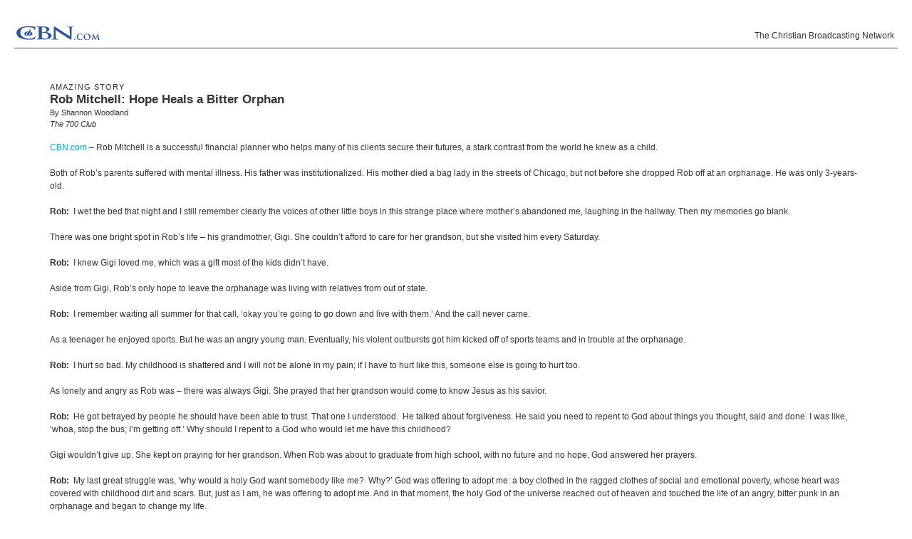

--- FILE ---
content_type: text/html; charset=utf-8
request_url: http://specials.cbn.com/700club/features/amazing/rob_mitchell121808.aspx?option=print
body_size: 24878
content:
<!DOCTYPE html PUBLIC "-//W3C//DTD XHTML 1.0 Transitional//EN" "http://www.w3.org/TR/xhtml1/DTD/xhtml1-transitional.dtd">

<html xmlns="http://www.w3.org/1999/xhtml"><!-- InstanceBegin template="/Templates/700club-articlePage.dwt.aspx" codeOutsideHTMLIsLocked="true" -->
<head>

<!-- InstanceBeginEditable name="doctitle" -->
<title id="TitleID">Rob Mitchell: Hope Heals a Bitter Orphan</title>
<!-- InstanceEndEditable -->
<meta http-equiv="Content-Type" content="text/html; charset=iso-8859-1">
<!-- InstanceBeginEditable name="description" --><!-- InstanceEndEditable -->
<!-- InstanceBeginEditable name="keywords" -->
<meta name="description" content="Rob's mother dropped him off at the orphanage at age 3, and that's where he spent his entire childhood. He questioned why God would let him have that childhood and found out truths he'd never known." />
<meta name="keywords" content="Rob Mitchell, Shannon Woodland, orphanage, orphan, mental illness, abandoned, Jesus, Castaway Kid, hope, grandmother">
<!-- InstanceEndEditable -->
<meta http-equiv="Content-Type" content="text/html; charset=iso-8859-1"/>

<meta name="viewport" content="width=device-width, initial-scale=1, shrink-to-fit=no"/>
<meta property="fb:pages" content="113351505349955" />
<meta id="WTsv" name="WT.sv" content="NV2003"></meta>


<link href="/noindex/template/layout.css" rel="stylesheet" type="text/css" />
<link href="/noindex/template/touts.css" rel="stylesheet" type="text/css" />
<link href="/noindex/template/styles.css" rel="stylesheet" type="text/css" />
<link href="/Global/App_Themes/Social/Dashboard.css" rel="stylesheet" type="text/css" />
<link href="/Global/App_Themes/Default/jquery.pager.css" rel="stylesheet" type="text/css" />
<link href="/Global/App_Themes/Default/comments.css" rel="stylesheet" type="text/css" />
<link href="/noindex/template/partners_network_banner.css" rel="stylesheet" type="text/css" />

<!-- 700club ... -1 -->
<script language=javascript>
// default all ad positions
bPosition_Right = false; bPosition_Right1 = false; bPosition_Top = false; bPosition_Top1 = false; bPosition_Left = false; bPosition_Bottom = false; bPosition_Bottom1 = false; bPosition_PreRoll = false; bPosition_PreRollCompanion = false; iAdsToShow = 0; iAdsShown = 0;	
</script>


<script language="javascript" type="text/javascript" src="/Scripts/jquery-1.7.1.min.js"></script>
<script language="javascript" type="text/javascript" src="/Scripts/jquery-ui-1.7.2.custom.min.js"></script>
<script language="javascript" type="text/javascript" src="/scripts/ui/ui.core.js"></script>
<script language="javascript" type="text/javascript" src="/scripts/ui/ui.tabs.js"></script>
<script language="javascript" type="text/javascript" src="/scripts/jquery.slider.js"></script>
<script language="javascript" type="text/javascript" src="/scripts/jquery.jswipe.js"></script>
<script language="javascript" type="text/javascript" src="/Global/Scripts/jQuery/jquery.pager.js"></script>
<script language="javascript" type="text/javascript" src="/noindex/template/jquery.js"></script>
<script language="javascript" type="text/JavaScript" src="/templates/common/javascripts.js"></script>
<script language="javascript" type="text/JavaScript" src="/scripts/swfobject.js"></script>
<script language="javascript" type="text/javascript" src="/scripts/mbox.js"></script>    
<script language="javascript" type="text/javascript" src="/Global/Scripts/Dashboard.js"></script>
<script language="javascript" type="text/javascript" src="/Global/Scripts/comments.js"></script>
<script language="javascript" type="text/javascript" src="/Global/Scripts/login.js"></script>

<script language="javascript" type="text/javascript" src="/scripts/app_smart_banner.js"></script>
<link rel="stylesheet" type="text/css" href="/scripts/biblereferencer/styles.css" />
<script language="javascript" type="text/javascript" src="/scripts/biblereferencer/jquery.biblereferencer.js"></script>
<script>
    $(document).ready(function (e) {
        setTimeout(function () {
            $(".centerTD p, #centerTD p, #contentArea p,.centerTD blockquotes, #centerTD blockquotes, #contentArea blockquotes").biblereferencer();
        }, 500);
        $(document).trigger('CORE:HAS_INITIALIZED');
    });
    $(window).resize(function () {
        $(document).trigger('CORE:HAS_RESIZED');
    });
</script>
</script>
<link href="/templates/common/special-styles.css" rel="stylesheet" type="text/css">

<link href="/noindex/700club/700club.css" rel="stylesheet" type="text/css">
<!-- InstanceParam name="sideMenu" type="boolean" value="true" -->
<!-- InstanceParam name="adBarMain" type="boolean" value="true" -->
<!-- InstanceParam name="adBarSecondary" type="boolean" value="true" -->



<link href="/noindex/700club/700club-article.css" rel="stylesheet" type="text/css">
<!-- InstanceBeginEditable name="articleTitle" -->
<meta name="articleTitle" content="Rob Mitchell: Hope Heals a Bitter Orphan">
<!-- InstanceEndEditable -->
<!-- InstanceBeginEditable name="articleImage" -->
<meta name="articleImage" content="/images5/Rob_Mitchell_MD.jpg">
<!-- InstanceEndEditable -->
<!-- InstanceParam name="docHeading" type="boolean" value="true" -->
<!-- InstanceParam name="docAuthor" type="boolean" value="true" -->
<!-- InstanceParam name="docDate" type="boolean" value="false" -->
<!-- InstanceParam name="sidebar" type="boolean" value="true" -->
<!-- InstanceParam name="contentBottom" type="boolean" value="true" -->
<!-- InstanceParam name="sidebarWatchNow" type="boolean" value="false" -->
<!-- Template Parameters Driving Video Link -->
<!-- InstanceParam name="streamTitle" type="text" value="The 700 Club" -->
<!-- InstanceParam name="streamSource" type="text" value="liveclub" -->
<!-- InstanceParam name="streamProgram" type="text" value="700club" -->
<!-- InstanceParam name="streamSegment" type="text" value="" -->


</head>
<body id="BodyID" class="print">

	<div class="caption" style="border-bottom: solid #224B87 1px; padding: 5px 5px 0px 0px;">
		<img src="/templates/images/cbn.com-blue.gif" width="125" height="42" />
		<div style="text-align:right; position:absolute; right:25px; top:42px;">The Christian Broadcasting Network</div>
	</div>
	<form name="Form1" method="post" action="./rob_mitchell121808.aspx?option=print" id="Form1">
<div>
<input type="hidden" name="__VIEWSTATE" id="__VIEWSTATE" value="eVZCa6Jm8VM+wXvyDmRuKnXxUdrOza3BTouvz2FbwlSzV5u4+ktivG5uC/fG1yn2o7lsCC8yH0Mg46eZ3I6KceXUtrMMkumziQj0NbLS8iCB+QtNQDmdsESPzkcbMWzO6ikMEs4S+nqD/HB6rWzDrhlNeCw=" />
</div>

<div>

	<input type="hidden" name="__VIEWSTATEGENERATOR" id="__VIEWSTATEGENERATOR" value="89245DB8" />
</div>

<div id="sectionHeader"><h2>The 700 Club with Pat Robertson</h2></div>

<div id="leftMenu">
	


<ul id="mainMenu">
  <li><a  href="/700club/index.aspx">Today's Show</a></li>
  <li><a  href="/700club/ShowInfo/About/index.aspx">About The 700 Club</a></li>
  <li><a  href="/700club/showinfo/schedule/previousbroadcasts.aspx">Previous Shows</a></li>
  <li><a  href="/700club/Guests/">Guest Bios/Interviews</a></li>
  <li><a class="selected" href="/700club/features/Amazing/">Amazing Stories</a></li>
  <li><a  href="/700club/features/BringItOn/index.aspx">Bring It On</a></li>
  <li><a  href="http://www.cbn.com/tv/shows/in-the-green-room/">In the Green Room</a></li>
  <li><a  href="/700club/seenOn/">As Seen On The Club</a></li>
  <li><a href="http://my.cbn.com/resources">Free Recipes / Fact Sheets</a></li>
  <li><a href="/700club/sports/index.aspx">CBN Sports</a></li>
  <li><a  href="/700club/ScottRoss/">Scott Ross</a></li>
  <li><a href="/700club/ShowInfo/Schedule/">Program Calendar </a></li>
  <li><a href="http://event.cbn.com/700clubinteractive/event/">700 Club Interactive</a></li>
  <li><a href="/700club/clubclassics/" class="mainMenu" >700 Club Classics</a></li>
  <li><a  href="/700club/ShowInfo/Schedule/schedule.aspx" style="background-image:none; background-position:130px 5px; background-repeat:no-repeat;">Where To Watch</a></li>
  <li><a href="/contact/feedback-700club.aspx">Viewer Feedback</a></li>
  <li><a style="font-weight: bold; font-size: 15px; padding-top: 5px; padding-bottom: 3px;" href="/giving/700club/option.aspx?m=GVSL0014&intcmp=GVSL0014_700club">Join The 700 Club</a></li>
</ul>
<div id="specialPromos">
</div>

<div style="background-color: #ffffff; margin-top:10px; margin-bottom:10px; padding-bottom: 5px; width:175px; text-align: center; overflow: hidden;">
<center>
<div style="padding: 0px; margin: 0px; width:160px">
	<!------ OAS AD 'Left' begin ------>
	<SCRIPT LANGUAGE=JavaScript>
	<!--
	if (typeof(bPosition_Left) == "undefined") {
		bPosition_Left = false;
	}
	if (bPosition_Left) {
		OAS_AD('Left');
		iAdsShown++;
		document.write("<scr"+"ipt src='/templates/common/ads/feedbacktext.js'></scr"+"ipt>");
	}
	//-->
	</SCRIPT>
	<!------ OAS AD 'Left' end ------>
</div>
</center>
</div><div class="menuFeature">
<div style="padding:3px; background-color:#a4b2cd; color: #FFFFFF; margin: -5px -5px 0 -5px;"><strong>CBN Interactive </strong></div>
<div style="margin:  0 -5px; padding-left: 5px;">
  <img src="/images4/podcast_iPod2.jpg" alt="" width="50" height="62" vspace="5" align="right" />
  <h6>PODCAST</h6>
<div style="padding: 3px;">
  <h><a href="http://www.cbn.com/podcast/index.aspx">Download The 700 Club! </a></h4>
  <p style="padding-left: 5px;">Watch Pat, Terry, and Gordon on your iPod as they bring you amazing stories and celebrity interviews.</p>
</div></div>


<div style="position:relative;left: -6px;">
    <script>var showFB=true;</script>
    <!--[if lte IE 6]><script>showFB=false;</script>	<![endif]-->
    <script>
    if(showFB)document.write('<iframe id="fbframe" src="http://www.facebook.com/plugins/likebox.php?id=6445306667&amp;width=175&amp;connections=1&amp;stream=false&amp;header=true&amp;height=140" scrolling="no" frameborder="0" style="border:none; overflow:hidden; width:175px; height:140px;" allowTransparency="true"></iframe>');
    </script>
</div>

<div>
<p></p>
<h6>DISCUSS ON <a href="/redir/redirect.aspx?p=http://my.cbn.com/pg/groups/78626/the-700-club/" target="_blank">MYCBN</a></h6>

<p><strong><a href="http://my.cbn.com/mod/groups/topicposts.php?topic=583561&amp;group_guid=78626">Have you experienced the presence of God?</a></strong></p>
<p><strong><a href="http://my.cbn.com/mod/groups/topicposts.php?topic=583611&amp;group_guid=78626">Ron DiCianni: Painting the Resurrection?</a></strong></p>

<p>
<h6>CONNECT WITH US</h6>
</p>

<a href="/redir/redirect.aspx?p=http://my.cbn.com/pg/groups/78626/the-700-club/" target="_blank"><img src="http://www.cbn.com/images5/MyCBNComRS.jpg" alt="myCBN" width="32" height="28" border="0" /></a> 

<a href="/redir/redirect.aspx?p=http://www.youtube.com/user/theofficial700club" target="_blank"><img src="/images5/youtubeRS.jpg" alt="YouTube" width="32" height="28" border="0" /></a>

<a href="/redir/redirect.aspx?p=http://twitter.com/700club" target="_blank"><img src="/images5/TwitterRS.jpg" alt="Twitter" width="32" height="32" border="0" /></a>

<a href="/redir/redirect.aspx?p=http://itunes.apple.com/us/podcast/cbn-com-the-700-club-video/id259636832" target="_blank"><img src="/images5/podcastrs.jpg" alt="iTunes" width="32" height="28" border="0" /></a>


</div>
</div>

	<!-- InstanceBeginEditable name="leftnavContent" --><img src="/templates/images/spacer.gif" width="75" height="1"><br>
		<!-- InstanceEndEditable -->
</div>

<div id="rightSidebar">
	
<div id="giveBlock">
	<a href="/giving/700club/contribute.aspx?intcmp=GVSL0003_700club&m=GVSL0003"><img src="/images/premiums/transformingword/ttw2_sidebar.jpg" alt="Be Healed!" width="270" height="90" border="0" /></a> 
<p style="line-height:16px; margin: 5px 20px 10px 0"><strong><a style="font-size:1.2em" href="/giving/700club/contribute.aspx?intcmp=GVSL0001_700club&m=GVSL0001">Become a CBN partner</a></strong> and receive <em><a href="/premiums/transformingword/">The Transforming Word: Verses to Overcome Fear and Experience Peace</a></em>, our special DVD/CD gift to you.<br /><br />
  CBN Partners are making a difference sharing the   Gospel of Jesus Christ. <a href="http://www.cbn.com/partners/?intcmp=GVSL0013_700club&m=GVSL0013">Find out how.</a></p>
  <div>
</div>

</div>
<div id="partnersBlock">

<div style="text-align:center;">
	<a href="/spirituallife/BibleStudyAndTheology/Discipleship/Steps_to_Peace_With_God.aspx?intcmp=EVAN0001&WT.svl=right_nav_700club"><img src="/images5/evangelism_700Club_AD.jpg" width="175" height="30" alt="Do you Know Jesus?" border="0"/></a>
</div>
<div style="padding: 10px 0px 0px 0px; text-align:center;>
	<a href="/spirituallife/ChristianCourses/index.aspx?intcmp=DISC0001&WT.svl=right_nav_700club"><img src="/images5/discipleship_700Club_AD.jpg" width="175" height="30" alt="Grow in your Faith. Free Courses" border="0"/></a>
</div>
</div>

<!------ OAS AD 'Right' begin ------>
<div id="ad_article_sr" style="background-color: #ffffff; margin-top:10px; margin-bottom:10px; padding-bottom: 0px; text-align: center; ">
	<SCRIPT LANGUAGE=JavaScript>
	<!--
	if (typeof(bPosition_Right) == "undefined") {
		bPosition_Right = false;
	} 
	if (bPosition_Right) {
		OAS_AD('Right');
		iAdsShown++;
		document.write("<scr"+"ipt src='/templates/common/ads/feedbacktext.js'></scr"+"ipt>");
	}
	//-->
	</SCRIPT>
	<!------ OAS AD 'Right' end ------>
</div>

    
                
<div id="partnersBlock">
	<h3>What Our Partners Are Doing
	</h3>
	<ul>
		<li><a href="/partners/outreach/GansuVillage.aspx">Chinese Village Gets Extreme Makeover</a></li>
		<li><a href="/partners/outreach/AmengFaith.aspx">Believe for a Miracle</a></li>
		<li><a href="/partners/outreach/Wilai.aspx">Still a 'Fisher of Men'</a></li>
		<li><a href="/partners/outreach/yating.aspx">Sing a New Song</a></li>
		<li><a href="/worldreach/articles/article_santoshsuffering_india.aspx">Alleviating the Cycle of Suffering</a></li>
	</ul>
</div>
<div id="actionBlock">
	<h3>What You Can Do </h3>
	<ul><li><a href="/partners/profiles/MM_Wells.aspx">Are You Working Hard, but Not Getting Ahead?</a></li>
		<li><a href="/Partners/Profiles/ClarkDemetriusLeslie.aspx">The Answer for Out of Control Spending</a></li>
		<li><a href="/partners/profiles/Eads_Rick_Geraldine.aspx">What's Your Heart's Desire?</a></li>
		<li><a href="/partners/profiles/Jenkins.aspx">She Earned Huge Investment Returns</a></li>
		<li><a href="/partners/profiles/watson_fran_carol.aspx">Put Your Financial House in Order</a></li>
	</ul>
</div>
<div id="actionBlock">
	<h3>Products Seen on The Club</h3>
	<ul>
    <li><a target="_blank" href="http://shop.cbn.com/product.asp?sku=2253_02936">Mary Newport, MD - Alzheimer's Disease </a></li>
	<li><a target="_blank" href="http://shop.cbn.com/product.asp?sku=2253_9781621362456">The Harbinger Companion </a></li>
	<li><a target="_blank" href="http://shop.cbn.com/product.asp?sku=2253_86108">The Harbinger </a></li>
	<li><a target="_blank" href="http://shop.cbn.com/product.asp?sku=9780800721572">The Way of the Wise </a></li>
	<li><a target="_blank" href="http://shop.cbn.com/product.asp?sku=9781578565658">You Can't Make Me </a></li>
	<li><a target="_blank" href="http://shop.cbn.com/product.asp?sku=9781609611194">The New You and Improved Diet </a></li>
	<li><a target="_blank" href="http://shop.cbn.com/product.asp?sku=2253_978-0307731715">To Heaven and Back </a></li>
	
		
		
		
		</ul>
</div>

<!------ OAS AD 'Right2' begin ------>
<div id="ad_article_300x100" style="background-color: #ffffff; margin-top:10px; margin-bottom:10px; padding-bottom: 0px; text-align: center; ">
	<SCRIPT LANGUAGE=JavaScript>
	<!--
	if (typeof(bPosition_Right1) == "undefined") {
		bPosition_Right1 = false;
	} 
	if (bPosition_Right1) {
		OAS_AD('Right2');
		iAdsShown++;
		//document.write("<scr"+"ipt src='/templates/common/ads/feedbacktext.js'></scr"+"ipt>");
	}
	//-->
	</SCRIPT>
	<!------ OAS AD 'Right2' end ------>
</div>


<!------ OAS AD 'Right1' begin ------>
<div id="ad_article_300x100" style="background-color: #ffffff; margin-top:10px; margin-bottom:10px; padding-bottom: 0px; text-align: center; ">
	<SCRIPT LANGUAGE=JavaScript>
	<!--
	if (typeof(bPosition_Right1) == "undefined") {
		bPosition_Right1 = false;
	} 
	if (bPosition_Right1) {
		OAS_AD('Right1');
		iAdsShown++;
		//document.write("<scr"+"ipt src='/templates/common/ads/feedbacktext.js'></scr"+"ipt>");
	}
	//-->
	</SCRIPT>
	<!------ OAS AD 'Right1' end ------>
</div>


</div>
<div id="contentArea">
	
		<div id="articleSidebar">
			<div id="sidebarImage">
			<!-- InstanceBeginEditable name="sidebarImage" -->
				<img height=109 src="/images5/Rob_Mitchell_MD.jpg" width=143 border=0>			<!-- InstanceEndEditable -->			</div>
   	    
			<!-- InstanceBeginRepeat name="sidebarItems" --><!-- InstanceBeginRepeatEntry -->
			<div class="item">
				<div class="sectionHeader">
					<!-- InstanceBeginEditable name="sidebarHeading" -->Rob Mitchell's Book <!-- InstanceEndEditable -->				</div>
				<div class="sectionBlock">
					<!-- InstanceBeginEditable name="sidebarContent" --><a href="/redir/redirect.aspx?p=http://www.amazon.com/Castaway-Kid-Search-Focus-Family/dp/1589974344/ref=sr_1_1?ie=UTF8&amp;s=books&amp;qid=1232629628&amp;sr=1-1" target="_blank"><em><img src="/images5/Castaway_Kid_ST.jpg" alt="Castaway Kid" width="67" height="100" hspace="5" vspace="3" border="0" align="left" />Castaway Kid: One Man's Search for Hope and Home</em></a><!-- InstanceEndEditable -->				</div>			
			</div><br clear="all" />
			<!-- InstanceEndRepeatEntry --><!-- InstanceBeginRepeatEntry -->
			<div class="item">
				<div class="sectionHeader">
					<!-- InstanceBeginEditable name="sidebarHeading" -->More on <em>The 700 Club</em> <!-- InstanceEndEditable -->				</div>
				<div class="sectionBlock">
					<!-- InstanceBeginEditable name="sidebarContent" -->
					<p><a href="/700club/ScottRoss/Interviews/Lulu_Roman.aspx">Lulu Roman: Hee-Hawing Through Life</a></p>
					<p><a href="/700club/guests/interviews/Tracy_Elliott060407.aspx">Tracy Elliott: What Lies Beneath the Crown</a></p>
					<p><a href="/700club/guests/bios/Kay_Warren_011008.aspx">Kay Warren: A Voice for the Suffering</a></p>
					<!-- InstanceEndEditable -->				</div>			
			</div><br clear="all" />
			<!-- InstanceEndRepeatEntry --><!-- InstanceBeginRepeatEntry -->
			<div class="item">
				<div class="sectionHeader">
					<!-- InstanceBeginEditable name="sidebarHeading" -->CBN Outreach <!-- InstanceEndEditable -->				</div>
				<div class="sectionBlock">
					<!-- InstanceBeginEditable name="sidebarContent" --><a href="http://www.ob.org/orphanspromise/index.asp" target="_blank">Orphan's Promise</a><!-- InstanceEndEditable -->				</div>			
			</div><br clear="all" />
			<!-- InstanceEndRepeatEntry --><!-- InstanceEndRepeat -->		</div>
		
		
		<h6><!-- #BeginEditable "heading" --><br />
	    amazing story <!-- #EndEditable --></h6>
		
		<h1><!-- #BeginEditable "title" -->Rob Mitchell: Hope Heals a Bitter Orphan <!-- #EndEditable --></h1>
		
		<h5><!-- #BeginEditable "author" -->By Shannon Woodland<br>
                	<i>The 700 Club<br>
                	</i><!-- #EndEditable --></h5>
		
		<br>
		<!-- #BeginEditable "body" --> 
		<p><span class=source><a href="http://www.cbn.com">CBN.com</a> 
			&#150; </span>Rob Mitchell is a successful financial planner who helps  many of his clients secure their futures, a stark contrast from the world he  knew as a child.</p>
		<p>Both of Rob&rsquo;s parents suffered with mental illness. His  father was institutionalized. His mother died a bag lady in the streets of Chicago, but not before  she dropped Rob off at an orphanage. He was only 3-years-old.</p>
		<p><strong>Rob:&nbsp;</strong> I wet the bed  that night and I still remember clearly the voices of other little boys in this  strange place where mother&rsquo;s abandoned me, laughing in the hallway. Then my  memories go blank.</p>
		<p>There was one bright spot in Rob&rsquo;s life &ndash; his grandmother,  Gigi. She couldn&rsquo;t afford to care for her grandson, but she visited him every Saturday.<br />
  &nbsp; <br />
		  <strong>Rob:</strong>&nbsp; I knew Gigi  loved me, which was a gift most of the kids didn&rsquo;t have.&nbsp; </p>
		<p>Aside from Gigi, Rob&rsquo;s only hope to leave the orphanage was  living with relatives from out of state.</p>
		<p><strong>Rob:&nbsp;</strong> I remember  waiting all summer for that call, &lsquo;okay you&rsquo;re going to go down and live with  them.&rsquo; And the call never came.&nbsp; </p>
		<p>As a teenager he enjoyed sports. But he was an angry young  man. Eventually, his violent outbursts got him kicked off of sports teams and  in trouble at the orphanage.</p>
		<p><strong>Rob:&nbsp;</strong> I hurt so bad. My  childhood is shattered and I will not be alone in my pain; if I have to hurt  like this, someone else is going to hurt too.</p>
		<p>As lonely and angry as Rob was &ndash; there was always Gigi. She  prayed that her grandson would come to know Jesus as his savior.</p>
		<p><strong>Rob:</strong>&nbsp; He got betrayed  by people he should have been able to trust. That one I understood.&nbsp; He talked about forgiveness. He said you need  to repent to God about things you thought, said and done. I was like, &lsquo;whoa,  stop the bus; I&rsquo;m getting off.&rsquo; Why should I repent to a God who would let me  have this childhood?&nbsp;&nbsp;&nbsp; </p>
		<p>Gigi wouldn&rsquo;t give up. She kept on praying for her grandson.  When Rob was about to graduate from high school, with no future and no hope, God  answered her prayers.<br />
  &nbsp;<br />
		  <strong>Rob:&nbsp;</strong> My last great  struggle was, &lsquo;why would a holy God want somebody like me?&nbsp; Why?&rsquo; God was offering to adopt me: a boy  clothed in the ragged clothes of social and emotional poverty, whose heart was  covered with childhood dirt and scars. But, just as I am, he was offering to  adopt me. And in that moment, the holy God of the universe reached out of heaven  and touched the life of an angry, bitter punk in an orphanage and began to  change my life.</p>
		<p>Rob chronicled his story in the book <em>Castaway Kid</em>. Today, he&rsquo;s married to Susan. They have two grown  children and he runs a successful investment business. He says God&rsquo;s love released  him from his painful past. Still, Rob holds on to those memories that help him  reach out to the hurting and rejected.</p>
		<p><strong>Rob:</strong>&nbsp; The world is  full of walking wounded people; some have wounded themselves, some have been  wounded by other&rsquo;s abuse or other&rsquo;s apathy. If there&rsquo;s a word for my life, I&rsquo;d like  to think that word is hope: that no matter how brutal, no matter how bizarre -  that God says, &lsquo;I&rsquo;ll take you, just as you are - and let me amaze you.&rsquo;</p>
		<!-- #EndEditable -->
		<br clear="all">
<hr size=1>
<div align="center" clear="all"><span class="alert"><strong>CBN IS HERE FOR YOU!</strong></span><br />
	<b>Are you seeking answers in life? Are you hurting? <br />
	Are you facing a difficult situation?</b> 
</div>
<ul>
	<li><a href="/spirituallife/BibleStudyAndTheology/Discipleship/Steps_to_Peace_With_God.aspx?intcmp=EVAN0003">Find your way to peace with God</a></li>
	<li><a href="/SpiritualLife/prayerandcounseling/">Send us your prayer request online</a></li>

	<li><a href="/spirituallife/PrayerAndCounseling/PCC/index.aspx">Call The 700 Club Prayer Center</a> at <strong>1&nbsp;(800)&nbsp;700-7000</strong>, 24 hours a day. </li>
</ul>
<p align="center"> A caring friend will be there to pray with you in your time of need.</p>

			</div>

</form>

</div>
<div class="copyright" style="text-align:center; clear: left;">&copy; 2026 The Christian Broadcasting Network, Inc., A Non-profit 501 (c)(3) Charitable Organization.&nbsp; <a href="/about/termsofuse.aspx">Terms of Service</a>. <a href="/about/privacy_notice.aspx">Privacy Policy</a>.</div> 


<!-- SiteCatalyst code version: H.20.2. -->
<script language="JavaScript" type="text/javascript" src="/Scripts/s_code_community.aspx"></script>
<script language="JavaScript" type="text/javascript" src="/Scripts/s_code.js"></script>
<script language="JavaScript" type="text/javascript"><!--
	/************* DO NOT ALTER ANYTHING BELOW THIS LINE ! **************/
	var s_code = s.t(); if (s_code) document.write(s_code)//-->
</script>
<!--/DO NOT REMOVE/-->
<!-- End SiteCatalyst code version: H.20.2. -->




</body>
<!-- InstanceEnd --></html>

--- FILE ---
content_type: text/html; charset=utf-8
request_url: https://www.google.com/recaptcha/api2/aframe
body_size: 265
content:
<!DOCTYPE HTML><html><head><meta http-equiv="content-type" content="text/html; charset=UTF-8"></head><body><script nonce="wlfmogfPCQ1lulekzEY6oQ">/** Anti-fraud and anti-abuse applications only. See google.com/recaptcha */ try{var clients={'sodar':'https://pagead2.googlesyndication.com/pagead/sodar?'};window.addEventListener("message",function(a){try{if(a.source===window.parent){var b=JSON.parse(a.data);var c=clients[b['id']];if(c){var d=document.createElement('img');d.src=c+b['params']+'&rc='+(localStorage.getItem("rc::a")?sessionStorage.getItem("rc::b"):"");window.document.body.appendChild(d);sessionStorage.setItem("rc::e",parseInt(sessionStorage.getItem("rc::e")||0)+1);localStorage.setItem("rc::h",'1769150755816');}}}catch(b){}});window.parent.postMessage("_grecaptcha_ready", "*");}catch(b){}</script></body></html>